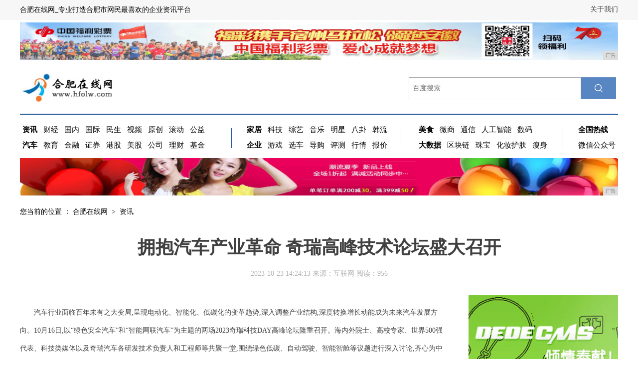

--- FILE ---
content_type: text/html
request_url: http://www.hfolw.cn/hefxw/202310/241313959.html
body_size: 10409
content:
<!DOCTYPE HTML>
<html>
	<head>
		<title>拥抱汽车产业革命 奇瑞高峰技术论坛盛大召开-合肥在线网</title>
		<meta content="" name="keywords" />
		<meta content="" name="description" />
		<link href="/res/css/style2017.css" rel="stylesheet" type="text/css"><meta http-equiv="Content-Type" content="text/html;charset=utf-8">
<meta http-equiv="X-UA-Compatible" content="IE=edge">
<meta name="viewport" content="width=device-width, initial-scale=1">
<link rel="stylesheet" type="text/css" href="/res/css/dbw-synew.css">
<link rel="stylesheet" type="text/css" href="/res/css/add.css"></head>
	<body><div id="topbg">
    <div id="topnav">
        <div class="tel fr"><a href="/">关于我们</a></div>
        <div class="cl" style="line-height: 40px;">合肥在线网_专业打造合肥市网民最喜欢的企业资讯平台</div>
    </div>
</div>
<div class="ad1200" style="margin:5px auto 0 auto;"><script type="text/javascript" src="http://a.2349.cn/_ad/v2?su=http://www.hfolw.cn&sn=通栏顶部广告位"></script></div>
<div id="top-box">
    <div id="top" style="background-color:#FFF">
        <div class="logo fl"><a href="/"><img src="/res/images/logo.jpg" height="68"></a></div>
        <!--搜索 -->
        <div id="bdcs">
            <div class="bdcs-container">
                <form action="https://www.baidu.com/s">
                    <input type="text" name="wd" class="bdcs-search-form-input" id="baidutxt" placeholder="百度搜索">
                    <input type="submit" value="" class="bdcs-search-form-submit " id="bdcs-search-form-submit2"></input>
                </form>
            </div>
        </div>
    </div>
    <!--搜索end-->
    <div id="nav">
        <div class="nav-a fl">
            <ul>
                <li><a href="/hefxw/" target="_blank"><b>资讯</b></a></li>
                <li><a href="/hfcjn/" target="_blank">财经</a></li>
                <li><a href="/" target="_blank">国内</a></li>
                <li><a href="/" target="_blank">国际</a></li>
                <li><a href="/" target="_blank">民生</a></li>
                <li><a href="/" target="_blank">视频</a></li>
                <li><a href="/" target="_blank">原创</a></li>
                <li><a href="/" target="_blank">滚动</a></li>
                <li><a href="/" target="_blank">公益</a></li>
            </ul>
            <ul>
                <li><a href="/hfauto/" target="_blank"><b>汽车</b></a></li>
                <li><a href="/hfedu/" target="_blank">教育</a></li>
                <li><a href="/" target="_blank">金融</a></li>
                <li><a href="/" target="_blank">证券</a></li>
                <li><a href="/" target="_blank">港股</a></li>
                <li><a href="/" target="_blank">美股</a></li>
                <li><a href="/" target="_blank">公司</a></li>
                <li><a href="/" target="_blank">理财</a></li>
                <li><a href="/" target="_blank">基金</a></li>
            </ul>
        </div>
        <div class="nav-b fl">
            <ul>
                <li><a href="/hfhome/" target="_blank"><b>家居</b></a></li>
                <li><a href="/u/" target="_blank">科技</a></li>
                <li><a href="/" target="_blank">综艺</a></li>
                <li><a href="/" target="_blank">音乐</a></li>
                <li><a href="/" target="_blank">明星</a></li>
                <li><a href="/" target="_blank">八卦</a></li>
                <li><a href="/" target="_blank">韩流</a></li>
            </ul>
            <ul>
                <li><a href="/qiye/" target="_blank"><b>企业</b></a></li>
                <li><a href="/youxi/" target="_blank">游戏</a></li>
                <li><a href="/" target="_blank">选车</a></li>
                <li><a href="/" target="_blank">导购</a></li>
                <li><a href="/" target="_blank">评测</a></li>
                <li><a href="/" target="_blank">行情</a></li>
                <li><a href="/" target="_blank">报价</a></li>
            </ul>
        </div>
        <div class="nav-c fl">
            <ul>
                <li><a href="/meis/" target="_blank"><b>美食</b></a></li>
                <li><a href="/wsh/" target="_blank">微商</a></li>
                <li><a href="/" target="_blank">通信</a></li>
                <li><a href="/" target="_blank">人工智能</a></li>
                <li><a href="/" target="_blank">数码</a></li>
            </ul>
            <ul>
                <li><a href="/dasj/" target="_blank"><b>大数据</b></a></li>
                <li><a href="/qkl/" target="_blank">区块链</a></li>
                <li><a href="/" target="_blank">珠宝</a></li>
                <li><a href="/" target="_blank">化妆护肤</a></li>
                <li><a href="/" target="_blank">瘦身</a></li>
            </ul>
        </div>
        <div class="nav-d">
            <ul>
                <li><a href="/" rel="nofollow"><b>全国热线</b></a></li>
            </ul>
            <ul>
                <li><a href="/" rel="nofollow">微信公众号</a></li>
            </ul>
        </div>
        <div class="clear"></div>
    </div>
    <!--导航end-->
</div>
<div class="top-adgg">
    <div class="ad1200 ad-jus"><script type="text/javascript" src="http://a.2349.cn/_ad/v2?su=http://www.hfolw.cn&sn=顶部通栏二图"></script></div>
    <div class="clear"></div>
</div><div class="main" style="min-height:1800px;">
			<div class="tt">
				<div class="postion left"> 您当前的位置 ： 
					<a href="/">合肥在线网</a> &nbsp;&gt;&nbsp; 
					<a href="/hefxw/">资讯</a>
				</div>
				<div class="clearfix"></div>
				<div class="tt_news">拥抱汽车产业革命 奇瑞高峰技术论坛盛大召开</div>
				<div class="info">2023-10-23 14:24:13&nbsp;来源：互联网&nbsp;<span id="view-times">阅读：-</span></div>
				<div class="xian1"></div>
			</div>
			<div class="part part1 clearfix">
				<div class="p-right left" style="width: auto;">
					<div id="p-detail"><p style="font-family: 宋体; font-size: 14px; white-space: normal; text-indent: 2em;">汽车行业面临百年未有之大变局,呈现电动化、智能化、低碳化的变革趋势,深入调整产业结构,深度转换增长动能成为未来汽车发展方向。10月16日,以“绿色安全汽车”和“智能网联汽车”为主题的两场2023奇瑞科技DAY高峰论坛隆重召开。海内外院士、高校专家、世界500强代表、科技类媒体以及奇瑞汽车各研发技术负责人和工程师等共聚一堂,围绕绿色低碳、自动驾驶、智能智舱等议题进行深入讨论,齐心为中国汽车产业高质量发展“划重点”。</p><p style="font-family: 宋体; font-size: 14px; white-space: normal; text-align: center;"><img src="https://aliypic.oss-cn-hangzhou.aliyuncs.com/Uploadfiles/20231023/2023102314031671.001.jpeg" alt="" style="max-width: 600px;"/></p><p style="font-family: 宋体; font-size: 14px; white-space: normal; text-indent: 2em; text-align: center;">【2023奇瑞科技DAY高峰论坛】</p><p style="font-family: 宋体; font-size: 14px; white-space: normal; text-indent: 2em;"><strong>产学研</strong><strong>一体化</strong><strong>,</strong><strong>新能源强化</strong><strong>汽车绿色安全</strong></p><p style="font-family: 宋体; font-size: 14px; white-space: normal; text-indent: 2em;">双碳目标立足国家战略,是新能源汽车产业发展的重大机遇,也是对政府、行业机构、企业提出的巨大挑战。汽车产业作为碳排放最大行业之一,需要依靠技术创新全面加速低碳转型。在绿色安全汽车论坛上,与会专家就能耗和安全进行了深入的交流探讨。达成双碳目标,汽车行业的节能减排非常重要,产学研需要共同努力、紧密合作,将实验室技术产业化,调整能量结构,不断探索储能材料和先进储能技术的产业化应用,推动新能源汽车发展,减少碳排放的同时确保更多更复杂场景下用户的正常使用,搭载在星途星纪元ES车型的神行超充电池,充电10分钟续航400公里,大幅缓解用户补能焦虑。</p><p style="font-family: 宋体; font-size: 14px; white-space: normal; text-align: center;"><img src="https://aliypic.oss-cn-hangzhou.aliyuncs.com/Uploadfiles/20231023/2023102314031671.002.jpeg" alt="" style="max-width: 600px;"/></p><p style="font-family: 宋体; font-size: 14px; white-space: normal; text-indent: 2em; text-align: center;">【产学研一体化的成果展示】</p><p style="font-family: 宋体; font-size: 14px; white-space: normal; text-indent: 2em;">混合动力作为节能减排、实现低碳化发展的重要技术路径之一,在汽车行业的应用逐渐有升温之势。此次论坛上,奇瑞分析了中国市场和欧洲市场的混动发展势头、汽车行业流OEM混动技术路线,以及鲲鹏超能混动C-DM的研发过程和该混动系统技术优势。奇瑞2023年第4季度将发布5款超能混动3.0和4款E0X高端电动产品的计划,规划2年内拓展至24款超能混动3.0和15款E0X高端电动新品。同时,奇瑞展示了旗下各乘用车品牌大的全面新能源化,面向新赛道形成混动、增程、纯电、氢能等多条技术路线并举的发展策略,与电池、电机、电控形成“四纵三横”的研发核心布局,全面落地新能源战略发展组合拳,构建技术领先新优势。</p><p style="font-family: 宋体; font-size: 14px; white-space: normal; text-align: center;"><img src="https://aliypic.oss-cn-hangzhou.aliyuncs.com/Uploadfiles/20231023/2023102314031671.003.jpeg" alt="" style="max-width: 600px;"/></p><p style="font-family: 宋体; font-size: 14px; white-space: normal; text-indent: 2em; text-align: center;">【混动技术不断进阶发展】</p><p style="font-family: 宋体; font-size: 14px; white-space: normal; text-indent: 2em;">随着汽车智能化的不断发展,网络信息安全也逐渐纳入汽车安全议题之中。围绕国家智能网联汽车发展战略、数据驱动的智慧监管趋势,紧扣汽车产业的新能源安全、场景安全、网络安全、数据安全等发展需求等热点,奇瑞推行“四全”的安全理念,尽可能保护车辆不发生事故,发生事故的过程中减少车辆受到冲击,发生事故后车辆自动连接外界进行救援,以全过程安全设计实现全方位的立体防护。基于五大安全,包括碰撞、电安全、主动安全、功能安全和信息安全,奇瑞提出7个“零”的安全概念,为用户提供零伤害、零自燃、零泄密、零入侵、零失控、零渐冻、零孤岛的解决方案,实现超五星级汽车安全。</p><p style="font-family: 宋体; font-size: 14px; white-space: normal; text-align: center;"><img src="https://aliypic.oss-cn-hangzhou.aliyuncs.com/Uploadfiles/20231023/2023102314031671.004.jpeg" alt="" style="max-width: 600px;"/></p><p style="font-family: 宋体; font-size: 14px; white-space: normal; text-indent: 2em; text-align: center;">【汽车安全的重要课题】</p><p style="font-family: 宋体; font-size: 14px; white-space: normal; text-indent: 2em;"><strong>决胜</strong><strong>智能</strong><strong>汽车</strong><strong>新</strong><strong>赛道,探究智能化</strong><strong>融入Z</strong><strong>时代</strong></p><p style="font-family: 宋体; font-size: 14px; white-space: normal; text-indent: 2em;">电动化为汽车工业带来技术变革,汽车座舱智能化则改变了汽车产业的竞争规则。基于人工智能、车联网和互联网技术,奇瑞积极推进智能化,用数字化进阶满足客户需求,以雄师智舱与用户实现双向奔赴。雄狮智能可以实时监测车主心率,血压,血氧等健康信息,定期发送健康报告,让人机交互更有温度。奇瑞“车享元宇宙”实现了人们除居住空间、工作空间之外的“第三空间”,通过VR智能座舱+可变幻3D实体场景,实现VR虚拟环境位置与现实位置相匹配,实时同步真实行驶状况,解决乘客使用VR设备的舒适度问题,带来沉浸式出行体验。</p><p style="font-family: 宋体; font-size: 14px; white-space: normal; text-align: center;"><img src="https://aliypic.oss-cn-hangzhou.aliyuncs.com/Uploadfiles/20231023/2023102314031671.005.jpeg" alt="" style="max-width: 600px;"/></p><p style="font-family: 宋体; font-size: 14px; white-space: normal; text-indent: 2em; text-align: center;">【智能汽车颠覆传统汽车】</p><p style="font-family: 宋体; font-size: 14px; white-space: normal; text-indent: 2em;">经过近十年的技术孵化和验证期,自动驾驶已进入体验多元融合和持续生长的Z时代,奇瑞提出了自动驾驶行业将进入的新四化发展方向:首先是产业化,自动驾驶已进入大规模量产阶段,行业伙伴必须协调共创实现生态共赢,推动产业发展;二是国际化,随着大规模量产,同步进行出海为全球用户带来个性化的产品;三是在奇瑞多元化品牌和产品线战略下,满足更细分的用户群体体验需求,进行高端定制、灵动有趣、越野性能、时尚超酷的自动驾驶产品布局;四是个性化,通过大数据和人工智能,为全球千万级用户提供量身定制的个性化、差异化的产品。同时和英伟达、博世、华为等开展跨界合作,研发芯片、传感器、域控制器、地图定位和软件生态等,加速自动驾驶的技术进阶和推广普及。</p><p style="font-family: 宋体; font-size: 14px; white-space: normal; text-align: center;"><img src="https://aliypic.oss-cn-hangzhou.aliyuncs.com/Uploadfiles/20231023/2023102314031671.006.jpeg" alt="" style="max-width: 600px;"/></p><p style="font-family: 宋体; font-size: 14px; white-space: normal; text-indent: 2em; text-align: center;">【自动驾驶的新四化】</p><p style="font-family: 宋体; font-size: 14px; white-space: normal; text-indent: 2em;">秉持自主研发,以平台架构创新成果,推进绿色智能化,奇瑞S²ma-可扩展智能火星架构全面进阶,在安全、能耗、舒适、智能化等方面达到行业最高水平,平台多个关键部件尺寸灵活,可搭载多款自主研发的动力总成。通过集成智能底盘和分布式电力驱动,优化线控技术、分布式电驱动技术、新型悬架技术以及CTC电池技术可以优化布局,为乘客提供更大的空间感受。</p><p style="font-family: 宋体; font-size: 14px; white-space: normal; text-align: center;"><img src="https://aliypic.oss-cn-hangzhou.aliyuncs.com/Uploadfiles/20231023/2023102314031671.007.jpeg" alt="" style="max-width: 600px;"/></p><p style="font-family: 宋体; font-size: 14px; white-space: normal; text-indent: 2em; text-align: center;">【智能平台架构全面进阶】</p><p style="font-family: 宋体; font-size: 14px; white-space: normal; text-indent: 2em;">此次2023奇瑞科技DAY高峰论坛成功召开,研判技术方向,分享实践经验,激发创新思维,以更宽领域、更深层次进行智慧碰撞。同时,高峰论坛为全球技术研发机构、行业创新者和智能技术开发者搭建了沟通交流的平台,有助于产学研一体化,开展跨界合作,分享智能化的最新研发方向、新能源汽车的研究成果,共创产业技术新生态。</p><p><br/></p><p>推荐阅读：<a href="https://www.2349.cn" target="_blank">旗龙网</a></p>
						<div class="gjc"><span class="right p-jc"></span></div>
					</div>
				</div>
				<div class="clearfix"></div>
			</div>
			<div class="part part2 clearfix" id="xwtj">
				<div class="p-right left" id="part2-list" style="width: auto;">
					<div class="column-name"> <span>频道推荐</span></div>
					<ul class="hhh" style="display: block; margin-top:25px;"><li class="list-item clearfix">
							<a href="/hefxw/202011/01088998.html" title="毛囊成活率成关注点 大麦微针植发李兴东做客健康栏目进行科普" target="_blank">
								<img src="http://img.ykp.bjhzkq.com/attach/upload/image/20201124/1606214211622098.png" alt="毛囊成活率成关注点 大麦微针植发李兴东做客健康栏目进行科普" class="item-pic">
							</a>
							<div class="item-container">
								<a style="padding-top: 0;" href="/hefxw/202011/01088998.html" title="毛囊成活率成关注点 大麦微针植发李兴东做客健康栏目进行科普" class="item-title" target="_blank">毛囊成活率成关注点 大麦微针植发李兴东做客健</a>
								<p style="color: #999999;font-size: 14px;">11月21日,大麦微针植发沈阳分院喜迎乔迁。大麦微针植发医疗集团运营总监王丽、辽宁省美容美发行业协会秘书长唐道贺、中国医科大学附属盛京医院沈阳雍森医院皮肤科主任...</p>
								<div class="item-time"><span>2020-11-25</span></div>
							</div>
						</li><li class="list-item clearfix">
							<a href="/hefxw/202009/29055905.html" title="“上海之根”松江发出邀请函  24项秋季文旅活动带你“嗨”遍松江" target="_blank">
								<img src="http://drdbsz.oss-cn-shenzhen.aliyuncs.com/200914122753626883054.jpeg" alt="“上海之根”松江发出邀请函  24项秋季文旅活动带你“嗨”遍松江" class="item-pic">
							</a>
							<div class="item-container">
								<a style="padding-top: 0;" href="/hefxw/202009/29055905.html" title="“上海之根”松江发出邀请函  24项秋季文旅活动带你“嗨”遍松江" class="item-title" target="_blank">“上海之根”松江发出邀请函  24项秋季文旅</a>
								<p style="color: #999999;font-size: 14px;">为积极落实文旅融合和长三角一体化高质量发展的国家战略，推进以“人文松江”为特质的全域旅游发展，金秋时节，上海市松江区推出“秋季寻根 根深叶茂”秋季文旅活动24项...</p>
								<div class="item-time"><span>2020-09-14</span></div>
							</div>
						</li><li class="list-item clearfix">
							<a href="/hefxw/201912/35516.html" title="苹果员工新年福利曝光 看完你羡慕不羡慕？" target="_blank">
								<img src="http://p1.pstatp.com/large/pgc-image/RjjLkofBv0o3Yt" alt="苹果员工新年福利曝光 看完你羡慕不羡慕？" class="item-pic">
							</a>
							<div class="item-container">
								<a style="padding-top: 0;" href="/hefxw/201912/35516.html" title="苹果员工新年福利曝光 看完你羡慕不羡慕？" class="item-title" target="_blank">苹果员工新年福利曝光 看完你羡慕不羡慕？</a>
								<p style="color: #999999;font-size: 14px;">苹果员工的年终福利都有什么呢？是不是有点期待呢？别急，这就来看看苹果Applestore零售门店员工的年终福利如何。据外媒报道，自2020年1月起，苹果将为Ap...</p>
								<div class="item-time"><span>2019-12-24</span></div>
							</div>
						</li><li class="list-item clearfix">
							<a href="/hefxw/201912/35335.html" title="继万能充之后，充电宝也面临淘汰？网友：还是苹果的锅" target="_blank">
								<img src="http://p9.pstatp.com/large/pgc-image/c98ec7842ef54dee836cfe55b42a3a64" alt="继万能充之后，充电宝也面临淘汰？网友：还是苹果的锅" class="item-pic">
							</a>
							<div class="item-container">
								<a style="padding-top: 0;" href="/hefxw/201912/35335.html" title="继万能充之后，充电宝也面临淘汰？网友：还是苹果的锅" class="item-title" target="_blank">继万能充之后，充电宝也面临淘汰？网友：还是苹</a>
								<p style="color: #999999;font-size: 14px;">在以前的功能机时代，人们基本没有为手机的续航问题而担心过。原因在于，当时的手机电池基本上都是可拆卸的，人手两块电池，搭配给电池充电的万能充，基本就实现了“永不断...</p>
								<div class="item-time"><span>2019-12-24</span></div>
							</div>
						</li><li class="list-item clearfix">
							<a href="/hefxw/201912/35114.html" title="小米发布超跑摩托车，离小米汽车还远吗？" target="_blank">
								<img src="http://p1.pstatp.com/large/pgc-image/RlX3wgH2KShAVO" alt="小米发布超跑摩托车，离小米汽车还远吗？" class="item-pic">
							</a>
							<div class="item-container">
								<a style="padding-top: 0;" href="/hefxw/201912/35114.html" title="小米发布超跑摩托车，离小米汽车还远吗？" class="item-title" target="_blank">小米发布超跑摩托车，离小米汽车还远吗？</a>
								<p style="color: #999999;font-size: 14px;">众所周知,小米是一家神奇的公司,其除了做手机外,产业几乎涵盖各行各业,衣食住行可谓是玩了个遍。2015年,雷军在一次采访中曾回答,小米有制造汽车的可能,这让许多...</p>
								<div class="item-time"><span>2019-12-24</span></div>
							</div>
						</li><li class="list-item clearfix">
							<a href="/hefxw/201912/33103.html" title="iPhone 12砍掉刘海，采用后置四摄，且支持5G网络？" target="_blank">
								<img src="http://p1.pstatp.com/large/pgc-image/189b4b210c65418f9f51b57e73b6045d" alt="iPhone 12砍掉刘海，采用后置四摄，且支持5G网络？" class="item-pic">
							</a>
							<div class="item-container">
								<a style="padding-top: 0;" href="/hefxw/201912/33103.html" title="iPhone 12砍掉刘海，采用后置四摄，且支持5G网络？" class="item-title" target="_blank">iPhone 12砍掉刘海，采用后置四摄，且</a>
								<p style="color: #999999;font-size: 14px;">嗯，回答本行业问题！首先需要说明的是，iPhone手机是自成一派，而三星手机则一直被称为安卓机皇！所以这两款手机真心不太好比较，但两款都可以看作是明年的机皇。至...</p>
								<div class="item-time"><span>2019-12-24</span></div>
							</div>
						</li><li class="list-item clearfix">
							<a href="/hefxw/201912/32392.html" title="小罗伯特·唐尼演了个YouTube新纪录片，“钢铁侠”有了AI女儿" target="_blank">
								<img src="http://p3.pstatp.com/large/pgc-image/927dc48d2397477ca98babcdafc69530" alt="小罗伯特·唐尼演了个YouTube新纪录片，“钢铁侠”有了AI女儿" class="item-pic">
							</a>
							<div class="item-container">
								<a style="padding-top: 0;" href="/hefxw/201912/32392.html" title="小罗伯特·唐尼演了个YouTube新纪录片，“钢铁侠”有了AI女儿" class="item-title" target="_blank">小罗伯特·唐尼演了个YouTube新纪录片，</a>
								<p style="color: #999999;font-size: 14px;">YouTube最近刚推出了个新的免费纪录片《AI时代》（The Age of AI），由“钢铁侠”扮演者小罗伯特·唐尼主演。据称，这部纪录片的目的是揭开人们对人...</p>
								<div class="item-time"><span>2019-12-24</span></div>
							</div>
						</li><li class="list-item clearfix">
							<a href="/hefxw/201912/32191.html" title="独家｜传华为将发布石墨烯电池手机，产品线副总裁回应" target="_blank">
								<img src="http://p3.pstatp.com/large/pgc-image/RlXjvmR2PYjr27" alt="独家｜传华为将发布石墨烯电池手机，产品线副总裁回应" class="item-pic">
							</a>
							<div class="item-container">
								<a style="padding-top: 0;" href="/hefxw/201912/32191.html" title="独家｜传华为将发布石墨烯电池手机，产品线副总裁回应" class="item-title" target="_blank">独家｜传华为将发布石墨烯电池手机，产品线副总</a>
								<p style="color: #999999;font-size: 14px;">12月24日早盘，石墨烯板块大涨，截至发稿，德尔未来、融钰集团、新金路涨停，道氏技能、珈伟新能、华丽家族、东方新材等个股涨超5%。但24日午间，华为手机产品线副...</p>
								<div class="item-time"><span>2019-12-24</span></div>
							</div>
						</li></ul>					
				</div>
			</div>
			<div class="fllow3-wap" style="top:200px;"><div class="ad">
    <script type="text/javascript" src="http://a.2349.cn/_ad/v2?su=http://www.hfolw.cn&sn=内容页右图广告位"></script>
</div>
<ul class="right-wap hot-news">
    <div class="name">24小时新闻排行</div><li><a title="聚焦NIR 红光护眼 | 爱德华天使之光2新品上市发布会圆满结束" href="/hefxw/202209/530813815.html" target="_blank">聚焦NIR 红光护眼 | 爱德华天使</a></li><li><a title="聚水成涓 共克时艰 广汽菲克员工20万捐款回馈武汉抗疫一线" href="/hefxw/202003/0449202.html" target="_blank">聚水成涓 共克时艰 广汽菲克员工20</a></li><li><a title="哪款iPad性价比最高？如何选选择合适的iPad,这几点你得知道" href="/hefxw/202004/4105904.html" target="_blank">哪款iPad性价比最高？如何选选择合</a></li><li><a title="iPhone 手机如何实现长截图，其实方法很简单" href="/u/202005/46251043.html" target="_blank">iPhone 手机如何实现长截图，其</a></li><li><a title="小米Note顶配版有何不同?" href="/hefxw/202008/52255166.html" target="_blank">小米Note顶配版有何不同?</a></li><li><a title="超长续航之王手机发布,待机竟然高达50天" href="/hefxw/202006/33432686.html" target="_blank">超长续航之王手机发布,待机竟然高达5</a></li><li><a title="苹果不挤牙膏！新一代iPadPro将搭载A13X" href="/hefxw/202004/1020667.html" target="_blank">苹果不挤牙膏！新一代iPadPro将</a></li><li><a title="苹果iPhone X评测：它属于“现在”，并非是个“未来”" href="/hefxw/202004/1532413.html" target="_blank">苹果iPhone X评测：它属于“现</a></li><li><a title="印度多吉美多少钱一盒？哪里买？印度多吉美和德国多吉美的区别？" href="/hefxw/202008/55064778.html" target="_blank">印度多吉美多少钱一盒？哪里买？印度多</a></li><li><a title="2019年手机推荐排行榜" href="/qiye/202005/13441397.html" target="_blank">2019年手机推荐排行榜</a></li></ul>
<ul class="right-wap pic-news">
    <div class="name">图片新闻</div><li style=" width:130px; height:85px; float:left">
        <div class="box">
            <a title="年纪轻轻花十万买飞度？这些敞篷车它不香嘛？" href="/hfauto/202008/52244682.html" target="_blank">
                <img alt="年纪轻轻花十万买飞度？这些敞篷车它不香嘛？" src="https://p3-tt.byteimg.com/large/pgc-image/2ce1aaeee6a648f99d09c1c17592352c?from=pc" width="130" height="85">
                <div class="box-content">
                    <h3 class="title">年纪轻轻花十万买飞度？这些敞篷车</h3>
                </div>
            </a>
        </div>
    </li><li style=" width:130px; height:85px; float:left">
        <div class="box">
            <a title="199元米家即热饮水机即将上线：每一杯，都是你的定制款" href="/hfedu/201912/445624.html" target="_blank">
                <img alt="199元米家即热饮水机即将上线：每一杯，都是你的定制款" src="http://p1.pstatp.com/large/pgc-image/c1a288e77b244d0a83be167862d754b3" width="130" height="85">
                <div class="box-content">
                    <h3 class="title">199元米家即热饮水机即将上线：</h3>
                </div>
            </a>
        </div>
    </li><li style=" width:130px; height:85px; float:left">
        <div class="box">
            <a title="苹果推出圣诞特别服务 提供两小时免费“闪送”" href="/hfhome/201912/454326.html" target="_blank">
                <img alt="苹果推出圣诞特别服务 提供两小时免费“闪送”" src="http://p1.pstatp.com/large/pgc-image/RlXBesE9cOvPJV" width="130" height="85">
                <div class="box-content">
                    <h3 class="title">苹果推出圣诞特别服务 提供两小时</h3>
                </div>
            </a>
        </div>
    </li><li style=" width:130px; height:85px; float:left">
        <div class="box">
            <a title="iPhone专属，双动圈耳机评测" href="/qkl/201912/150872.html" target="_blank">
                <img alt="iPhone专属，双动圈耳机评测" src="http://p1.pstatp.com/large/pgc-image/22aa74d94679442cb7922fa1e3decde0" width="130" height="85">
                <div class="box-content">
                    <h3 class="title">iPhone专属，双动圈耳机评测</h3>
                </div>
            </a>
        </div>
    </li></ul>
<ul class="right-wap hot-news">
    <div class="name" style="padding-top:8px">猜你喜欢</div>
    <div style="height:15px"></div><li><a title="16GB运存5G版黑鲨游戏手机3通过认证，黑鲨2无奈跌至大米价!" href="/hefxw/202012/19119650.html" target="_blank">16GB运存5G版黑鲨游戏手机3通过认证，黑</a></li><li><a title="iPhone手机耗电太快？赶紧关掉这3个功能，充一次电延用三天!" href="/u/202012/270410551.html" target="_blank">iPhone手机耗电太快？赶紧关掉这3个功能</a></li><li><a title="全球最强5G芯片售价曝光！骁龙865贵得离谱：成国产5G手机涨价源头" href="/qiye/202004/4053573.html" target="_blank">全球最强5G芯片售价曝光！骁龙865贵得离谱</a></li><li><a title="12步教你如何开发手机app（下）!" href="/u/202012/182210696.html" target="_blank">12步教你如何开发手机app（下）!</a></li><li><a title="外媒评2018年性能最强大的手机,华为零上榜,小米当选国产机" href="/hefxw/202009/44186192.html" target="_blank">外媒评2018年性能最强大的手机,华为零上榜</a></li><li><a title="手机厂商预装APP的特点分析!" href="/hefxw/202102/033212751.html" target="_blank">手机厂商预装APP的特点分析!</a></li><li><a title="卖完猪肉卖内裤！否认与虾米合并后，网易云音乐跨界玩儿出格!" href="/u/202102/244413263.html" target="_blank">卖完猪肉卖内裤！否认与虾米合并后，网易云音乐</a></li></ul></div>
		</div>
		<div class="clearfix"></div><div class="footer-nav bai">
    <a href="/">关于我们</a> - 
    <a href="http://a.2349.cn/lxwm.html">联系我们</a> - 
    <a href="/sitemap.xml" target="_blank">XML地图</a> - 
    <a href="/sitemap.html">网站地图</a><a href="/sitemap.txt" target="_blank">TXT</a> - 
    <a href="/">版权声明</a>
</div>
<div class="footer-di hui">合肥在线网版权所有&nbsp;Copyright&nbsp;◎&nbsp;2001-2019&nbsp;http://www.hfolw.cn&nbsp;Al&nbsp;Rights&nbsp;Reserved. <br> 
    如果您发现本网站上有侵犯您的合法权益的内容，请联系我们，本网站将立即予以删除！ <br> 
    <br>
    <a href="http://report.12377.cn:13225/toreportinputNormal_anis.do" target="_blank">
        <img src="/res/images/di-logo01.jpg" width="232" height="36">
    </a>&nbsp;　 
    <a href="http://www.12377.cn/node_548446.htm" target="_blank">
        <img src="/res/images/di-logo02.jpg" width="140" height="36">
    </a>&nbsp;
    <a href="http://www.12377.cn/" target="_blank">
        <img src="/res/images/di-logo03.jpg" width="122" height="36">
    </a>&nbsp;
</div>
<script type="text/javascript" src="/res/js/jquery-1.4.2.min.js"></script>
<script type="text/javascript" src="/res/js/wangbao.js"></script>
<script type="text/javascript" src="/res/js/zzsc.js"></script>
<script type="text/javascript" src="/res/js/jquery.yx_rotaion.js"></script>
<script type="text/javascript" src="/res/js/1.js"></script>
<script>
(function(){
    var bp = document.createElement('script');
    var curProtocol = window.location.protocol.split(':')[0];
    if (curProtocol === 'https') {
        bp.src = 'https://zz.bdstatic.com/linksubmit/push.js';
    }
    else {
        bp.src = 'http://push.zhanzhang.baidu.com/push.js';
    }
    var s = document.getElementsByTagName("script")[0];
    s.parentNode.insertBefore(bp, s);
})();
</script><script src="/res/js/qrcode.min.js"></script>
		<script type="text/javascript">
            "13959" && setTimeout(function () {
               $.getJSON(["/ajax/viewArticle?s=", +new Date(), "&id=", "13959"].join(''), function (ret) {$('#view-times').html("阅读：" + ret.data);});
            }, 0);
        </script>
	</body>
</html>

--- FILE ---
content_type: text/css
request_url: http://www.hfolw.cn/res/css/dbw-synew.css
body_size: 6871
content:
@charset "utf-8";
/* CSS Document */

/* 全局常用设置 */
img{border:0px;}
body,th,td{font-size:12px;margin:0px;font-family: "微软雅黑";font-weight:normal; font-size:14px;}
html,body{height:100%; background-color:#fff;}
ul,li{list-style-type: none;}
ul, li,ol, p, h1, h2, h3, h4, h5, h6{
	padding:0;
	margin:0
}


/* 常用字体颜色 */
.BaiSe{color:#FFFFFF;}
.HeiSe{color:#000000;}
.HongSe{color:#FF0000;}
.HuangSe{color:#bf5e00;}
.ShenHong{color:#c20208;}
.LanSe{color:#125b9a;}
.lan{color:#296cbc;}
.hui{color:#686868;}
.qhui{color:#b3b3b3;}
.jhuang{color:#ff6600;}



/* 常用字号 */
.f0{font-size:0px;}
.f12{font-size:12px;}
.f14{font-size:14px;}
.f16{font-size:16px;}
.f18{font-size:18px;}
.f22{font-size:22px;}
.f24{font-size:24px;}

.zfamily{font-family:"微软雅黑";font-weight:normal;}
.hongs{color: #b60000;}

/* 常用格式 */

.juzhong{margin:0 auto;}
.Jushang{margin-top:20px;}
.Jutop{margin-top:10px;}
.Jush{padding-top:10px;}
.juzuo{ margin-left:36px;}
.zuob{ padding-left:20px;}
.juz{ padding-left:30px;}
.juxia{ padding-bottom:10px;}
.Txt_center{text-align:center;}
.Txt_cu{ font-weight:bold;}
.Juli{ line-height:24px;}
.jianju{ line-height:18px;}



/* 常用链接样式 */
a{color: #000;text-decoration: none;}
a:hover{color: #e80000;text-decoration: none;}

.bai a{color: #fff;text-decoration: none;}
.bai a:hover{color: #fff;text-decoration:underline;}

.redh a{color: #bb0000;text-decoration: none;}
.redh a:hover{color: #bb0000;text-decoration: underline;}

.lanse a{color: #20559b;text-decoration: none;}
.lanse a:hover{color: #20559b;text-decoration: underline;}

.lse a{color: #20559b;text-decoration: none;}
.lse a:hover{color: #20559b;text-decoration: none;}

.bt-ls a{color: #000;text-decoration: none;}
.bt-ls a:hover{color: #20559b;text-decoration: none;}

.hui a{color: #686868;text-decoration: none;}
.hui a:hover{color: #b60000;text-decoration: underline;}




/* 常用浮动 */

.fl{ float:left;}

.fr{ float:right;}

.clear{ clear:both;}



/*----------顶部导航----------*/
/* top*/
#topbg{width:100%;  background-color:#f7f7f7; }
#topnav{ width:1200px; margin: 0 auto;height:40px;}
#topnav a{color:#535151;}
#topnav a:hover{color:#e80000;text-decoration: none;}
#topnav .date{ width:400px;color:#535151; font-size:14px;}
#topnav .app{ width:400px;padding-top:10px; margin-left:50px;}
#topnav .app li{ float:left; height:26px; margin-left:10px; font-size:14px;}
#topnav .app .np01{  background:url(http://www.23469.com.cn/images/m41/images/ico01.png) no-repeat left top; background-position: 0px -2px; padding-left:30px;}
#topnav .app .np02{ background:url(http://www.23469.com.cn/images/m41/images/ico01.png) no-repeat;  background-position: -80px -2px;padding-left:35px;}
#topnav .app .np03{  background:url(http://www.23469.com.cn/images/m41/images/ico01.png) no-repeat left top; background-position: -160px -2px; padding-left:35px;}
#topnav .app .np04{ background:url(http://www.23469.com.cn/images/m41/images/ico01.png) no-repeat;  background-position: -245px -2px;padding-left:40px;}
#topnav .tel{ color:#535151;padding-top:10px; font-size:14px;}
#topnav .tel .num{letter-spacing:-1px;}


/*----------整体宽度----------*/

#top-box{ width:1200px; margin:20px auto 0 auto;}


/*----------logo----------*/
#top{  height:68px; padding-bottom:20px;border-bottom:2px solid #20559b;}

#bdcs{ width:420px; height:40px; float:right; margin-top:15px; display:inline; _margin:-20px;}

.bdcs-container{ height:40px;}
.bdcs-container .bdcs-search-form-input { border-width: 1px;border-style: solid;display: inline-block;vertical-align: top;text-indent: 5px; font-size:14px;font-family: 微软雅黑; float: left;border-color:#a6a6a6; width:340px;height:40px; color:#999;border-radius:0px;background-color:#FFFFFF; }
.bdcs-container .bdcs-search-form-submit {cursor: pointer; border:none;vertical-align: top;text-align: center;width: 70px;float: left;  height:44px;background:url(../images/fangdj.gif) center no-repeat;    background-color:#5786c3;color:#fff; border-radius:0px;}

#top .nav-bbs{ width:290px; padding-top:30px; font-size:14px;}


/*----------导航----------*/
#nav{ line-height:30px; padding:5px; margin:10px 0 0 0;}
#nav li{ padding-right:8px;overflow:hidden; display:inline; font-size:15px;}
#nav .nav-a{ width:420px; background:url(../images/nav-line-h.png) no-repeat right; margin-right:30px;}
#nav .nav-b{ width:310px;background:url(../images/nav-line-h.png) no-repeat right; margin-right:35px;}

#nav .nav-c{ width:290px; background:url(../images/nav-line-h.png) no-repeat right;}

#nav .nav-d{  float:right;}
#nav .nav-d li{ padding-right:0px;}



/*----------网报----------*/
.wangbao{margin-top:10px;height:40px; }

.bg-k{background-color:#f9f8f8; height:40px; width:580px; float:left;  padding-left:5px;}
.wrap {float:left; position:relative; width:555px; line-height:40px; height:40px; z-index:1; overflow:hidden; font-size:14px;}
.cc {height:40px; position:absolute; top:0px; left:-550px; z-index:2;overflow:hidden; }
.btn {float:left; width:12px; margin:10px 0 0 0px; z-index:3; cursor:pointer;}
.cc p.con {width:550px; height:40px;}
.cc p.con em{ padding:0 12px;font-style: normal;}


/*----------分站----------*/


.bg-fz{ height:40px; width:550px;margin-left:70px; float:left; position:absolute;}
.wrap-fz {float:left; position:relative; width:500px; line-height:40px; height:40px; z-index:1; overflow:hidden; font-size:14px;}
.cc-fz {height:40px; position:absolute; top:0px; left:-550px; z-index:2;overflow:hidden; }
.btn-fz {float:left; width:12px; margin:10px 0 0 0px; z-index:3; cursor:pointer;}
.cc-fz p.con-fz {width:550px; height:40px;}
.cc-fz p.con-fz em{ padding:0 12px;font-style: normal;}


.fenzhan{background-color:#f9f8f8; height:40px; width:605px;float:right; }
.fenzhan ul{ padding-left:5px;}
.fenzhan ul li{ float:left; padding:0 6px; line-height:40px; font-size:14px;}



/*----------外网----------*/
.waiwang{  margin-top:10px; height:20px;}
.waiwang li{ float:left; padding:0 8px;letter-spacing:1px; font-size:14px;}

/*----------第一头题----------*/

.frist-tt{ margin-top:30px;}

.toutiao{ width:960px; height:100px;float:left; margin-top:10px;}
.toutiao h1{ font-size:34px; height:35px; line-height:35px;overflow:hidden;}
.toutiao h3{ line-height:35px; height:35px; overflow:hidden;font-weight:normal;font-size:15px; margin-top:10px;}
.toutiao .more a{color: #bb0000;text-decoration: none; float:right;}
.toutiao .more a:hover{color: #bb0000;text-decoration: underline;}

.frist-tt-right{ float:right;}

/*----------第二头题----------*/


.fu-toutiao{ width:960px; float:left; }
.fu-toutiao h2{ font-size:30px; height:35px; line-height:35px;overflow:hidden;}
.fu-toutiao h4{ line-height:35px;height:35px;overflow:hidden;font-weight:normal; font-size:14px;margin-top:10px;}
.fu-toutiao .more a{color: #20559b;text-decoration: none; float:right;}
.fu-toutiao .more a:hover{color: #20559b;text-decoration: underline;}


/*----------新闻区----------*/
.news-box{ margin-top:20px;}

.news-left{ width:755px; float:left;}

/*要闻要论*/
.gongg{overflow:hidden;height:40px;width:755px; background-color:#f6f6f6;}
.ywyl{ width:100px;height:40px;background-color:#95caf6; float:left; line-height:40px; text-align:center; font-size:16px; color:#FFF;}
.qimo8{ overflow:hidden;}
.qimo8 .qimo {/*width:99999999px;*/width:8000%; height:40px;}
.qimo8 .qimo div{ float:left;}
.qimo8 .qimo ul{float:left; height:30px; overflow:hidden; zoom:1; margin-left:20px;}
.qimo8 .qimo ul li{float:left; line-height:40px; list-style:none; padding-left:30px; background:url(../images/dot01.gif) no-repeat 20px center;}

/*轮换图片*/
.yx-rotaion{margin:20px auto 0 auto;}
.yx-rotaion-btn,.yx-rotaion-title,.yx-rotation-focus,.yx-rotation-t,.yx-rotaion-btn{position:absolute}
.yx-rotation-title{position:absolute;width:100%;height:40px;line-height:40px;background:#000;filter:alpha(opacity=40);-moz-opacity:0.4;-khtml-opacity:0.4;opacity:0.4;left:0;bottom:0;_bottom:-1px;z-index:1}
.yx-rotation-t{color:#fff;font-size:16px;font-family:microsoft yahei;z-index:2;bottom:0;left:10px;line-height:40px}
.yx-rotation-focus span,.yx-rotaion-btn span{background:url(../images/ico.png) no-repeat;display:block;}
.yx-rotation-focus{height:40px;line-height:40px;right:20px;bottom:0;z-index:2}
.yx-rotation-focus span{width:12px;height:12px;line-height:12px;float:left;margin-left:5px;position:relative;top:14px;cursor:pointer;background-position:-24px -126px;text-indent:-9999px}
.yx-rotaion-btn{width:100%;height:41px;top:50%;margin-top:-20px;}
.yx-rotaion-btn span{width:41px;height:41px;cursor:pointer;filter:alpha(opacity=50);-moz-opacity:0.5;-khtml-opacity:0.5;opacity:0.5;position:relative}
.yx-rotaion-btn .left_btn{background-position:-2px -2px;float:left;left:10px}
.yx-rotaion-btn .right_btn{background-position:-2px -49px;float:right;right:10px}
.yx-rotaion-btn span.hover{filter:alpha(opacity=80);-moz-opacity:0.8;-khtml-opacity:0.8;opacity:0.8}
.yx-rotation-focus span.hover{background-position:-10px -126px}
.rotaion_list{width:0;height:0;overflow:hidden;}



/*焦点图*/
.lunh{ position:relative; width:755px; height:425px; background-color: #000; float: left; margin-top:20px;}  
.lunh img{ width: 755px; height: 425px;} 
.lunh .shadow .title{width: 260px; height: 65px;padding-left: 30px;padding-top: 20px;}
.lunh .shadow .title a{ text-decoration:none; color:#fff; font-size:14px; font-weight:bolder; overflow:hidden; }

.lunh .fPic{ position:absolute; left:0px; top:0px; }  
.lunh .D1fBt{ overflow:hidden; zoom:1;  height:16px; z-index:10;  }  
.lunh .shadow{ width:100%; position:absolute; bottom:0; left:0px; z-index:10; height:40px; line-height: 40px; background:rgba(0,0,0,0.6);    
filter:progid:DXImageTransform.Microsoft.gradient( GradientType = 0,startColorstr = '#80000000',endColorstr = '#80000000')\9;  display:block;  text-align:left; }  
.lunh .shadow a{ text-decoration:none; color:#fff; overflow:hidden; margin-left:10px; font-family: "\5FAE\8F6F\96C5\9ED1";}  
.lunh .fcon{ position:relative; width:100%; float:left;  display:none; background:#000  }  
.lunh .fcon img{ display:block; }  
.lunh .fbg{bottom:8px; right:20px; position:absolute; height:21px; text-align:center; z-index: 200; }  
.lunh .fbg div{margin:4px auto 0;overflow:hidden;zoom:1;height:14px}    
.lunh .D1fBt a{position:relative; display:inline; width:10px; height:10px; border-radius:7px; margin:0 5px;color:#B0B0B0;font:12px/15px "\5B8B\4F53"; text-decoration:none; text-align:center; outline:0; float:left; background:#D9D9D9; }    
.lunh .D1fBt .current,.lunh .D1fBt a:hover{background:#87b8df;}    
.lunh .D1fBt img{display:none}    
.lunh .D1fBt i{display:none; font-style:normal; }    
.lunh .prev,.lunh .next{position:absolute;width:40px;height:74px;background: url(../images/focus_btn.png) no-repeat;}
.lunh .prev{top: 50%;margin-top: -37px; left: 0;background-position:0 -74px; cursor:pointer; }  
.lunh .next{top: 50%;margin-top: -37px; right: 0;  background-position:-40px -74px;  cursor:pointer;}  
.lunh .prev:hover{  background-position:0 0; }  
.lunh .next:hover{  background-position:-40px 0;}  



/*3图片+新闻*/

.pic-list{ width:755px; margin-top:30px;}

.pic-thr{width:771px;}
.pic_tm {
	position:relative;
	width:240px;
	height:135px;
	margin-right:17px;
	float:left;
}


.pic_tm  .titbg {
	position:absolute;
	bottom:0;
	left:0;
	z-index:998;
	line-height: 25px;
	height: 25px;
	background-color: #000;
	width: 240px;
	filter:alpha(opacity=50);
	-moz-opacity:0.5; 
    opacity: 0.5; 
}
.pic_tm .tit {
	position:absolute;
	bottom:0;
	left:0;
	z-index:999;
	height: 25px;
	width: 240px;
	text-align: center;
	line-height: 25px;
	overflow:hidden;
	display:block;
}
.pic_tm .tit,.pic_tm .tit a:link ,.pic_tm .tit a:visited,.pic_tm .tit a:hover{
	color: #FFF;}
	
.wz-list{  margin-top:15px; width:755px;}
.wz-list ul{width:768px;}	
.wz-list li{ background:url(../images/dot01.gif) no-repeat left 12px; float:left; padding-left:15px; padding-right:15px;width:226px; overflow:hidden; display:block; height:30px; line-height:30px;}


/*新闻列表*/
.news-right{ width:400px; float:right;}

.newslist-one{ border-bottom:1px dashed #CCC; padding-bottom:10px;}
.newslist-one li{ font-size:18px; font-weight:bold; line-height:50px; height:50px; overflow: hidden; display:block;}

.newslist-two{ margin-top:10px; }
.newslist-two li{ font-size:16px; line-height:43px; height:43px; overflow: hidden; display:block;}
.newslist-two li.frist{ font-weight:bold;}


/*----------原创专题----------*/

.yuanc-bg{min-width: 1200px;  margin-top:30px; +margin-top:0px; background:url(http://www.23469.com.cn/images/m41/images/yuanc-bg.jpg) no-repeat center top ;background-size:cover;}
.yuanc-box{ width:1200px; margin:0 auto;}  
.title-yczt{ width:90px; margin:0 auto; font-size:22px; color:#20559b; border-bottom:2px solid #20559b; padding:30px 0 5px;}

/*轮图*/
.bg68comad,.focus,.focus ul,.focus ul li,.banclj a{height:280px; overflow:hidden;}
.focus {width:100%; overflow:hidden; position:relative;}
.focus ul {position:absolute;list-style:none; margin:0px; padding:0px;}
.focus ul li {float:left; width:100%;overflow:hidden; position:relative; list-style:none; margin:0px; padding:0px;}
/*.focus ul li div {position:absolute; overflow:hidden;}
.banclj a{width:1100px; display:block; }*/
.focus .btnBg {position:absolute; width:100%; height:20px; left:0; bottom:0; background:#000; display:none;}
.focus .btn {height: 25px;position: absolute;right:10px;bottom:8px;text-align: right;width: 550px; display:none; }
.focus .btn span {color: #FFFFFF; cursor: pointer;display: inline-block;font: 28px/22px tahoma,Arial,Simsun;height: 25px;margin-left:7px; text-align:center;}
.focus .btn span.on {color: #CC0000;cursor: default;}
.focus .preNext {width:45px; height:100px; position:absolute; top:50px; background:url(../images/sprite.png) no-repeat 0 0; cursor:pointer;}
.focus .pre {left:0px;}
.focus .next {right:0px; background-position:right top;}


.msgj{ padding:10px 0 10px 100px; margin-top:10px;position:relative; height:160px; width:1000px;}
.msgj img{ float:left; margin-right:20px;}
.msgj span{ padding-left:20px;font-size:16px; line-height:22px; color:#686868;}
.msgj span h4{ font-size:20px; padding-bottom:10px; }


.yuanc-wz-six{ width:1000px; margin:0 0 0 100px;}
.yuanc-wz-six em { width:298px; float:left; height:30px; line-height:30px;  overflow:hidden; display:block; font-style:normal; padding-right:20px; background:url(../images/dot01.gif) no-repeat left 12px; padding-left:15px;}


/*专题换换*/

.zhanti-k{ width:1200px; margin:0 auto;  background-color:#FFF;}

.wrapper{width: 1183px;margin: 0 auto;}
*:first-child+html .clearfix{zoom: 1; }/*ie7*/
.undis{display: none;}
.reco-top{margin-top: 10px;}
p.change{font-size: 14px;line-height: 20px;text-align: right; margin-top:-20px; padding-right:20px;}
p.change>a{background: url(../images/change.jpg) right 0 no-repeat;padding-right: 20px;color: #676666;}
p.change>a:hover{text-decoration: none;}


.pic_zt {
	position:relative;
	width:265px;
	height:150px;
	margin:25px 15px 0;
	float:left;
}


.pic_zt  .titbg {
	position:absolute;
	bottom:0;
	left:0;
	z-index:998;
	line-height: 25px;
	height: 25px;
	background-color: #000;
	width: 265px;
	filter:alpha(opacity=50);
	-moz-opacity:0.5; 
    opacity: 0.5; 
}
.pic_zt .tit {
	position:absolute;
	bottom:0;
	left:0;
	z-index:999;
	height: 25px;
	width: 265px;
	text-align: center;
	line-height: 25px;
	overflow:hidden;
	display:block;
}
.pic_zt .tit,.pic_zt .tit a:link ,.pic_zt .tit a:visited,.pic_zt .tit a:hover{
	color: #FFF;}
	
	
	
/*----------政府网横向区----------*/	

.three-heng{ margin-top:30px;}

#zczw-news{ width:376px; margin-top:5px;}
.news-title{ height:38px; border-bottom:2px solid #f3f3f3;}
.news-title h3{

	font-size:22px; 
	font-weight:normal;
	border-bottom:2px solid #20559b; 
	display:block;
	text-align:center;
	padding-bottom:9px;+padding-bottom:5px;padding-bottom:5px\9;
}
.news-title span{ padding:10px 10px 0 0; float:right;width: 600px;text-align: right;}

.titlelist{ width:376px; margin-top:-5px;+margin-top:15px; float: left;}
.titlelist li{ 
	height:30px;
	line-height:30px; 
	background: url(../images/dot01.gif) no-repeat left 12px; 
	overflow:hidden;
	padding-left:10px;
}


.pic_threezu-k{width:420px; margin-top:20px;position:relative;}
.pic_threezu {
	position:relative;
	width:180px;
	height:100px;
	margin:0 15px 25px 0;
	float:left;
}


.pic_threezu  .titbg {
	position:absolute;
	bottom:0;
	left:0;
	z-index:998;
	line-height: 25px;
	height: 25px;
	background-color: #000;
	width: 180px;
	filter:alpha(opacity=50);
	-moz-opacity:0.5; 
    opacity: 0.5; 
}
.pic_threezu .tit {
	position:absolute;
	bottom:0;
	left:0;
	z-index:999;
	height: 25px;
	width: 180px;
	text-align: center;
	line-height: 25px;
       	overflow:hidden;
	display:block;
}
.pic_threezu .tit,.pic_threezu .tit a:link ,.pic_threezu .tit a:visited,.pic_threezu .tit a:hover{
	color: #FFF;}
		


/*----------整体新闻块----------*/	

.chunk-news{ margin-top:30px;}

.chunk-news-left{ width:780px;}

#dishi-news{ width:376px; margin-top:5px;}
.news-title01{ height:35px; line-height:35px; border-bottom:1px solid #e5e5e5; padding-bottom:10px; }
.news-title01 h3{

	font-family:"微软雅黑"; 
	font-size:18px; 
	font-weight:normal;
	border-bottom:1px solid #ce0002; 
	display:block;
	padding-top:10px;
}


.titlelist01{ width:376px; padding:20px 0 0 0px;}
.titlelist01 li{ 
	height:35px;
	line-height:35px; 
	background: url(../images/dot01.gif) no-repeat left 16px; 
	overflow:hidden;
	padding-left:10px;
}


.newgj{ width:376px;margin-top:20px;}
.newgj img{ float:left;}
.newgj span{ width:180px; padding-left:10px; line-height:22px; color:#686868;font-size:14px;}
.newgj span h4{ font-size:15px; padding-bottom:5px; overflow:hidden; height:40px; line-height:22px;}


.titlelist02{ width:363px; padding:20px 0 0 20px;}
.titlelist02 li{ 
	height:35px;
	line-height:35px; 
	overflow:hidden;
	padding-left:10px;
}



.chunk-news-right{ width:376px;}

#bgh-news{ width:376px; margin-top:5px;}


.bghlist{ width:376px; margin-top:-5px;+margin-top:15px; float: left;}
.bghlist li{ 
	height:38px;
	line-height:38px; 
	background: url(../images/dot01.gif) no-repeat left 16px; 
	overflow:hidden;
	padding-left:10px;
}


.pic_bgh-k{width:420px; margin-top:20px;}
.pic_bgh {
	position:relative;
	width:180px;
	height:100px;
	margin:0 15px 25px 0;
	float:left;
}


.pic_bgh  .titbg {
	position:absolute;
	bottom:0;
	left:0;
	z-index:998;
	line-height: 25px;
	height: 25px;
	background-color: #000;
	width: 180px;
	filter:alpha(opacity=50);
	-moz-opacity:0.5; 
    opacity: 0.5; 
}
.pic_bgh .tit {
	position:absolute;
	bottom:0;
	left:0;
	z-index:999;
	height: 25px;
	width: 180px;
	text-align: center;
	line-height: 25px;
	overflow:hidden;
	display:block;
}
.pic_bgh .tit,.pic_bgh .tit a:link ,.pic_bgh .tit a:visited,.pic_bgh .tit a:hover{
	color: #FFF;}
	


/*----------融媒专区----------*/	

.rongmei-k{ margin-top:30px;}


#spapDiv1 {
	position: absolute;
	left:80px;
	top: 22px;
	width: 40px;
	height: 40px;
	z-index: 1;
}


.pic_h5-k{width:410px; margin-top:20px;}

.pic_h5 {
	position:relative;
	width:170px;
	height:210px;
	margin:5px 35px 25px 0;
        float:left;
}


.pic_h5  .titbg {
	position:absolute;
	bottom:0;
	left:0;
	z-index:998;
	line-height: 25px;
	height: 25px;
	background-color: #000;
	width: 170px;
	filter:alpha(opacity=50);
	-moz-opacity:0.5; 
    opacity: 0.5; 
}
.pic_h5 .tit {
	position:absolute;
	bottom:0;
	left:0;
	z-index:999;
	height: 25px;
	width: 170px;
	text-align: center;
	line-height: 25px;
	overflow:hidden;
	display:block;
}
.pic_h5 .tit,.pic_h5 .tit a:link ,.pic_h5 .tit a:visited,.pic_h5 .tit a:hover{
	color: #FFF;}
	
.gngj-wzlist{ margin-left:20px;}	


.titlelist03{ width:363px; padding:20px 0 0 20px;}
.titlelist03 li{ 
	height:35px;
	line-height:35px; 
	overflow:hidden;
	padding-left:10px;
	background: url(../images/dot01.gif) no-repeat left 14px; 
}




.shehui{ width:180px; padding:0px 0 0 5px;	}
.shehui li{ 
	height:28px;
	line-height:28px; 
	overflow:hidden;
	padding-left:10px;
	background: url(../images/dot01.gif) no-repeat left 14px; 
}


.rongmt-lm{
	width: 420px;
    position: absolute;
	top: 245px;
	left:0px;
}
.rongmt-lm ul{width:385px;}
.rongmt-lm li{ float:left; padding-right:10px;}






/*----------外文频道----------*/	


.biaoqian-k-tit{ width:1200px; float:left;}

#biaoqian-over1{ 
width:1200px;
height:50px;
line-height:40px;
margin-top:30px;

border-bottom:2px solid #f3f3f3;
}

#biaoqian-over1 ul li{
	float:left;
	width:298px;
    margin-top:10px;	
	height:30px;
	line-height:35px;
	text-align:center;
	cursor:pointer;
	font-size:22px;
	border-right:1px solid #e9e9e9;
	}


#biaoqian-over1 ul li a{ color:#000;}	

   

.active{border-bottom:2px solid #20559b; color:#000;display:block; padding-bottom:10px;}

		
#biaoqian-over1_content{
width:1200px;
margin:25px auto 0 auto;
float:left;

}
	
#biaoqian-over1_content ul li{
	width:550px;
	font-size:15px;
	line-height:28px;
	height:28px;
	overflow:hidden;
	display:block;
	background: url(../images/dot01.gif) no-repeat left 14px;
	padding-left:10px;
	font-family:Verdana;
}





.pic_waiwen-k{width:420px; margin-top:20px;position:relative;}
.pic_waiwen {
	position:relative;
	width:180px;
	height:100px;
	margin:0 0px 25px 0;
}


.pic_waiwen  .titbg {
	position:absolute;
	bottom:0;
	left:0;
	z-index:998;
	line-height: 25px;
	height: 25px;
	background-color: #000;
	width: 180px;
	filter:alpha(opacity=50);
	-moz-opacity:0.5; 
    opacity: 0.5; 
}
.pic_waiwen .tit {
	position:absolute;
	bottom:0;
	left:0;
	z-index:999;
	height: 25px;
	width: 180px;
	text-align: center;
	line-height: 25px;
       	overflow:hidden;
	display:block;
}
.pic_waiwen .tit,.pic_waiwen .tit a:link ,.pic_waiwen .tit a:visited,.pic_waiwen .tit a:hover{
	color: #FFF;}
	
	
	
	
.pic_wwone-k{width:420px; margin-top:20px;position:relative;}
.pic_wwone {
	position:relative;
	width:400px;
	height:225px;
	margin:0 40px 25px 0;
}


.pic_wwone  .titbg {
	position:absolute;
	bottom:0;
	left:0;
	z-index:998;
	line-height: 25px;
	height: 25px;
	background-color: #000;
	width: 400px;
	filter:alpha(opacity=50);
	-moz-opacity:0.5; 
    opacity: 0.5; 
}
.pic_wwone .tit {
	position:absolute;
	bottom:0;
	left:0;
	z-index:999;
	height: 25px;
	width: 400px;
	text-align: center;
	line-height: 25px;
	overflow:hidden;
	display:block;
}
.pic_wwone .tit,.pic_wwone .tit a:link ,.pic_wwone .tit a:visited,.pic_wwone .tit a:hover{
	color: #FFF;}	
	
	
/*----------友情链接----------*/		

.yq-link{ margin-top:20px;}
.yq-link li{ float:left; width:100px;}


/*----------版权----------*/

.footer-nav{min-width: 1200px;background-color:#20559b; height:50px; line-height:50px; text-align:center; margin-top:30px; color:#FFF;background-size:cover; }
.footer-di{min-width: 1200px;background-color:#eaeaea; padding:20px 0; text-align:center; font-size:12px; color:#666; line-height:24px;background-size: cover;margin:auto;clear:both;}


/*----------广告位----------*/

.adgg{  width:1200px; margin:20px auto;} 
.adgg img{  width:1200px;} 

.top-adgg{  width:1200px; margin:0px auto;} 


.syggwzl a{color:#e90011; text-decoration:none; font-weight:bold}
.syggwzl a:visited {color:#e90011;font-weight:bold}
.syggwzl a:hover {color:#e90011;font-weight:bold;text-decoration:underline;}
.syggwzl a:active {color:#e90011;font-weight:bold}




/* ad */

.ad300{width:300px;display:block; overflow:hidden;}

.ad300 img{width:300px;display:block; overflow:hidden;}

.ad-jus{ margin-top:5px;}

.sy-ggwzl a{color:#e90011; text-decoration:none; font-weight:bold}
.sy-ggwzl a:visited {color:#e90011;font-weight:bold}
.sy-ggwzl a:hover {color:#e90011;font-weight:bold;text-decoration:underline;}
.sy-ggwzl a:active {color:#e90011;font-weight:bold}

.ad400 {width:400px;display:block; overflow:hidden;}
.ad400 img{width:400px;display:block; overflow:hidden;}

.ad1200 {width:1200px;display:block; overflow:hidden; }

.ad1200 img{width:1200px;display:block; overflow:hidden;}



/*右侧飘窗*/

#moquu_top,#moquu_wxin,#moquu_wshare,#moquu_wmaps {
	z-index:99999;
	width:100px;
	height:380px;
	right:10px;
	position:fixed;
	cursor:pointer;
	_position:absolute;
	_bottom:auto;
	_top:expression(eval(document.documentElement.scrollTop+document.documentElement.clientHeight-this.offsetHeight-(parseInt(this.currentStyle.marginTop,10)||0)-(parseInt(this.currentStyle.marginBottom,10)||0)))
}

#moquu_wxin {
	top:520px;
	_margin-top:520px
}
#moquu_wxin a {
	background:url(http://www.23469.com.cn/images/m41/images/sbtn.png) 0 0px;
	right:0;
	float:left;
	width:100px;
	height:65px;
	text-indent:-9999px
}

#moquu_wshare {
	top:600px;
	_margin-top:600px
}
#moquu_wshare a {
	background:url(http://www.23469.com.cn/images/m41/images/sbtn.png) 0 -70px;
	width:100px;
	height:100px;
	right:0;
	float:left;
	text-indent:-9999px
}

#moquu_wmaps {
	top:700px;
	_margin-top:700px
}
#moquu_wmaps a {
	background:url(http://www.23469.com.cn/images/m41/images/sbtn.png) 0 -170px;
	width:100px;
	height:120px;
	right:0;
	float:left;
	text-indent:-9999px
}

#moquu_top {
	top:810px;
	_margin-top:810px;
	background:url(http://www.23469.com.cn/images/m41/images/sbtn.png) 0 -300px;
	width:100px;
	height:80px
}


.moquu_wxin,.moquu_wshare {
	position:relative;
	z-index:99999
}


--- FILE ---
content_type: text/javascript;charset=UTF-8
request_url: http://a.2349.cn/_ad/v2?su=http://www.hfolw.cn&sn=%E5%86%85%E5%AE%B9%E9%A1%B5%E5%8F%B3%E5%9B%BE%E5%B9%BF%E5%91%8A%E4%BD%8D
body_size: 415
content:
document.writeln('<div class="_yezi_ad" style=""><a href="http://a.2349.cn/_ad/jmp?p=NWRhZDBhMzc1ZDlkZGEwMTZjYWQwYzI3NHhoOQ==" target="_blank" style="position:relative;font-size:0;display: block;"><span title="http://2349.cn" style="position:absolute;z-index:2;font-size:10px;background:#dddddd;color:gray;right:0;bottom:0;padding: 2px 5px 2px 5px;display:block;">广告</span><img style="opacity:1 !important;" src="http://a.2349.cn/UploadFiles/2b29c44c-81b6-4f10-b2cc-380c8055809f.jpg" width="300" height="250" /></a></div>');


--- FILE ---
content_type: application/javascript
request_url: http://www.hfolw.cn/res/js/jquery.yx_rotaion.js
body_size: 1165
content:


(function($){   
    $.fn.extend({     
         yx_rotaion: function(options) {   
		  
            var defaults = {
			  
                 during:3000,
				
                 btn:true,
				
                 focus:true,
				
                 title:true,
				 
                 auto:true				 
            }        
            var options = $.extend(defaults, options);   
            return this.each(function(){
			    var o = options;   
				var curr_index = 0;
                var $this = $(this);				
                var $li = $this.find("li");
                var li_count = $li.length;
				$this.css({position:'relative',overflow:'hidden',width:$li.find("img").width(),height:$li.find("img").height()});
				$this.find("li").css({position:'absolute',left:0,top:0}).hide();
			    $li.first().show();
			    $this.append('<div class="yx-rotaion-btn"><span class="left_btn"><\/span><span class="right_btn"></span><\/div>');
				if(!o.btn) $(".yx-rotaion-btn").css({visibility:'hidden'});
                if(o.title) $this.append(' <div class="yx-rotation-title"><\/div><a href="" class="yx-rotation-t"><\/a>');
                if(o.focus) $this.append('<div class="yx-rotation-focus"><\/div>');
				var $btn = $(".yx-rotaion-btn span"),$title = $(".yx-rotation-t"),$title_bg = $(".yx-rotation-title"),$focus = $(".yx-rotation-focus");
				
				if(o.auto) var t = setInterval(function(){$btn.last().click()},o.during);
                $title.text($li.first().find("img").attr("alt"));	
				$title.attr("href",$li.first().find("a").attr("href"));				
				
              
               for(i=1;i<=li_count;i++){
                 $focus.append('<span>'+i+'</span>');
               }
              
               if($.browser.msie && $.browser.version == "6.0" ){
                  $btn.add($focus.children("span")).css({backgroundImage:'url(images/ico.gif)'});
               }		
               var $f = $focus.children("span");
               $f.first().addClass("hover");
            
               $btn.hover(function(){
	              $(this).addClass("hover");
               },function(){
	              $(this).removeClass("hover");
               });
			 
               $btn.add($li).add($f).hover(function(){
                if(t) clearInterval(t);
               },function(){
                if(o.auto) t = setInterval(function(){$btn.last().click()},o.during);
               });
			 
               $f.bind("mouseover",function(){
	             var i = $(this).index();
	             $(this).addClass("hover");
	             $focus.children("span").not($(this)).removeClass("hover");
	             $li.eq(i).fadeIn(300);
                 $li.not($li.eq(i)).fadeOut(300);	
	             $title.text($li.eq(i).find("img").attr("alt"));
                     $title.attr("href", $li.eq(i).find("a").attr("href"));
	             curr_index = i;
               });
			  
               $btn.bind("click",function(){
                 $(this).index() == 1?curr_index++:curr_index--;
	             if(curr_index >= li_count) curr_index = 0;
	             if(curr_index < 0) curr_index = li_count-1;
                 $li.eq(curr_index).fadeIn(300);
	             $li.not($li.eq(curr_index)).fadeOut(300);	
	             $f.eq(curr_index).addClass("hover");
	             $f.not($f.eq(curr_index)).removeClass("hover");
	             $title.text($li.eq(curr_index).find("img").attr("alt"));
				 $title.attr("href",$li.eq(curr_index).find("a").attr("href"));	
               });
 
            });   
        }   
    });   
       
})(jQuery);

--- FILE ---
content_type: text/javascript;charset=UTF-8
request_url: http://a.2349.cn/_ad/v2?su=http://www.hfolw.cn&sn=%E9%80%9A%E6%A0%8F%E9%A1%B6%E9%83%A8%E5%B9%BF%E5%91%8A%E4%BD%8D
body_size: 415
content:
document.writeln('<div class="_yezi_ad" style=""><a href="http://a.2349.cn/_ad/jmp?p=NWRhZDA5ZDU1ZDlkZGEwMTZjYWQwYzEzdjJrOA==" target="_blank" style="position:relative;font-size:0;display: block;"><span title="http://2349.cn" style="position:absolute;z-index:2;font-size:10px;background:#dddddd;color:gray;right:0;bottom:0;padding: 2px 5px 2px 5px;display:block;">广告</span><img style="opacity:1 !important;" src="http://a.2349.cn/UploadFiles/4de5b2b6-01f1-47cc-8e4a-f216e7c8aac1.gif" width="1200" height="75" /></a></div>');


--- FILE ---
content_type: text/javascript;charset=UTF-8
request_url: http://a.2349.cn/_ad/v2?su=http://www.hfolw.cn&sn=%E9%A1%B6%E9%83%A8%E9%80%9A%E6%A0%8F%E4%BA%8C%E5%9B%BE
body_size: 416
content:
document.writeln('<div class="_yezi_ad" style=""><a href="http://a.2349.cn/_ad/jmp?p=NWRhZDBhMjI1ZDlkZGEwMTZjYWQwYzIxZjJraA==" target="_blank" style="position:relative;font-size:0;display: block;"><span title="http://2349.cn" style="position:absolute;z-index:2;font-size:10px;background:#dddddd;color:gray;right:0;bottom:0;padding: 2px 5px 2px 5px;display:block;">广告</span><img style="opacity:1 !important;" src="http://a.2349.cn/UploadFiles/b7e6675f-64d1-457d-8f0d-fd2b340d6e3b.jpg" width="1200" height="75" /></a></div>');
